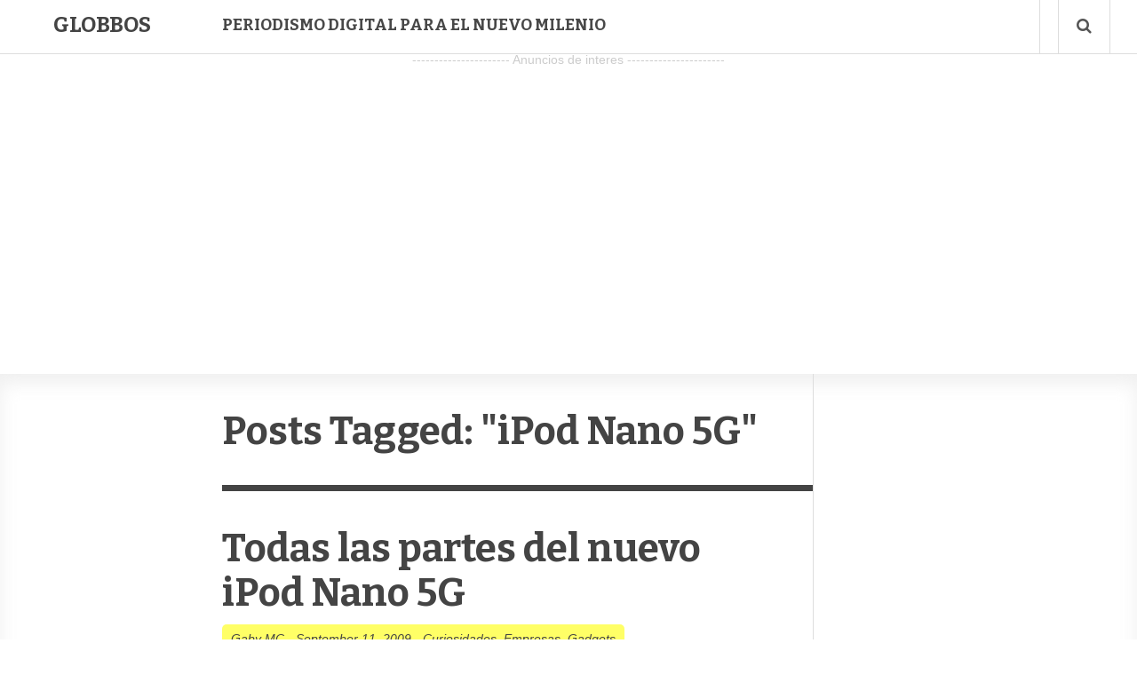

--- FILE ---
content_type: text/html; charset=utf-8
request_url: https://www.google.com/recaptcha/api2/aframe
body_size: 258
content:
<!DOCTYPE HTML><html><head><meta http-equiv="content-type" content="text/html; charset=UTF-8"></head><body><script nonce="4FEMzLbFLeuBpB6O47VkOg">/** Anti-fraud and anti-abuse applications only. See google.com/recaptcha */ try{var clients={'sodar':'https://pagead2.googlesyndication.com/pagead/sodar?'};window.addEventListener("message",function(a){try{if(a.source===window.parent){var b=JSON.parse(a.data);var c=clients[b['id']];if(c){var d=document.createElement('img');d.src=c+b['params']+'&rc='+(localStorage.getItem("rc::a")?sessionStorage.getItem("rc::b"):"");window.document.body.appendChild(d);sessionStorage.setItem("rc::e",parseInt(sessionStorage.getItem("rc::e")||0)+1);localStorage.setItem("rc::h",'1768626163206');}}}catch(b){}});window.parent.postMessage("_grecaptcha_ready", "*");}catch(b){}</script></body></html>